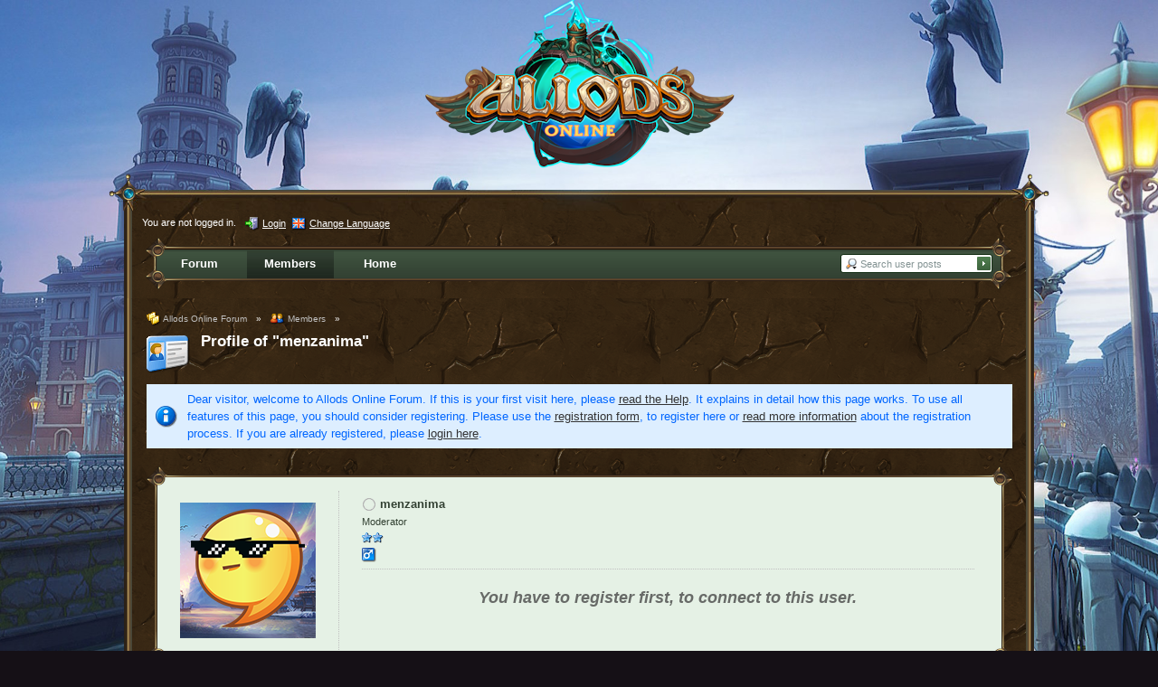

--- FILE ---
content_type: text/html; charset=UTF-8
request_url: https://allods.my.games/forum/index.php?page=User&userID=12916&s=9627b338ce0eb5e129e3d36e56f703c29e61db23
body_size: 7547
content:
<?xml version="1.0" encoding="UTF-8"?>
<!DOCTYPE html PUBLIC "-//W3C//DTD XHTML 1.1//EN" "http://www.w3.org/TR/xhtml11/DTD/xhtml11.dtd">
<html xmlns="http://www.w3.org/1999/xhtml" dir="ltr" xml:lang="en" class="html-50"><head>
	<title>Profile of &quot;menzanima&quot; - Members - Allods Online Forum</title>
	<meta http-equiv="content-type" content="text/html; charset=UTF-8" />
<meta http-equiv="content-script-type" content="text/javascript" />
<meta http-equiv="content-style-type" content="text/css" />
<meta name="description" content="" />
<meta name="keywords" content="" />
<meta http-equiv="X-UA-Compatible" content="IE=8" />

<script type="text/javascript" src="wcf/js/3rdParty/protoaculous.1.8.2.min.js"></script>
<script type="text/javascript" src="wcf/js/default.js"></script>
<script type="text/javascript" src="wcf/js/PopupMenuList.class.js"></script>
<script type="text/javascript" src="wcf/js/AjaxRequest.class.js"></script>

<!-- wbb styles -->
<link rel="stylesheet" type="text/css" media="screen" href="style/burningBoard.css" />

	<!-- special styles -->
	<script type="text/javascript" src="wcf/js/3rdParty/jquery.min.js"></script><script type="text/javascript">jQuery.noConflict();</script><script type="text/javascript" src="wcf/js/3rdParty/jquery-ui.min.js"></script><script type="text/javascript" src="wcf/js/Spoiler.class.js"></script><link rel="stylesheet" type="text/css" media="screen" href="wcf/style/tableBBCodeSelection.css" /><script type="text/javascript" src="wcf/js/TableBBCodeSelection.js"></script>
<!-- dynamic styles -->
<link rel="stylesheet" type="text/css" media="screen" href="wcf/style/style-10.css" />

<!-- print styles -->
<link rel="stylesheet" type="text/css" media="print" href="wcf/style/extra/print.css" />

<!-- opera styles -->
<script type="text/javascript">
	//<![CDATA[
	if (Prototype.Browser.Opera) {
		document.write('<style type="text/css">.columnContainer { border: 0; }</style>');
	}
	//]]>
</script>

<script type="text/javascript">
	//<![CDATA[
	var SID_ARG_2ND	= '&s=e5dfc4217845b6a33d0564dd35498c9b3790f9c7';
	var SECURITY_TOKEN = '838a3685a1e15e76029fd62af7e0c4abefc594af';
	var RELATIVE_WCF_DIR = 'wcf/';
	var RELATIVE_WBB_DIR = '';
	var LANG_DELETE_CONFIRM = 'Do you really want to delete this item?';
	//]]>
</script>

<!-- hack styles -->
<!--[if lt IE 7]>
	<link rel="stylesheet" type="text/css" media="screen" href="wcf/style/extra/ie6-fix.css" />
	<style type="text/css">
					</style>
<![endif]-->

<!--[if IE 7]>
	<link rel="stylesheet" type="text/css" media="screen" href="wcf/style/extra/ie7-fix.css" />
	<script type="text/javascript">
		//<![CDATA[
		document.observe('dom:loaded', function() {
			if (location.hash) {
				var columnContainer = null;
				var columnContainerHeight = 0;
				$$('.columnContainer > .column').each(function(column) {
					if (columnContainer != column.up()) {
						columnContainer = column.up();
						columnContainerHeight = columnContainer.getHeight();
					}
					columnContainer.addClassName('columnContainerJS');
					column.setStyle({ 'height': columnContainerHeight + 'px' });
					columnContainer.up().setStyle({ 'height': columnContainerHeight + 1 + 'px' });
					column.removeClassName('column').addClassName('columnJS');
				});
			}
			$$('.layout-3 .second').each(function(column) {
				column.insert('<div style="float: right; font-size: 0">&nbsp;</div>');
			});
		});
		//]]>
	</script>
	<![endif]-->

<!--[if IE 8]>
	<link rel="stylesheet" type="text/css" media="screen" href="wcf/style/extra/ie8-fix.css" />
	<![endif]-->

	<script type="text/javascript">
		//<![CDATA[
		var INLINE_IMAGE_MAX_WIDTH = 530; 
		//]]>
	</script>
	<script type="text/javascript" src="wcf/js/ImageResizer.class.js"></script>
</head>
<body id="tplUserProfile">


	

<!-- Google Tag Manager -->
<noscript><iframe src="//www.googletagmanager.com/ns.html?id=GTM-T6PN7P"
height="0" width="0" style="display:none;visibility:hidden"></iframe></noscript>
<script>(function(w,d,s,l,i){w[l]=w[l]||[];w[l].push({'gtm.start':
new Date().getTime(),event:'gtm.js'});var f=d.getElementsByTagName(s)[0],
j=d.createElement(s),dl=l!='dataLayer'?'&l='+l:'';j.async=true;j.src=
'//www.googletagmanager.com/gtm.js?id='+i+dl;f.parentNode.insertBefore(j,f);
})(window,document,'script','dataLayer','GTM-T6PN7P');</script>
<!-- End Google Tag Manager -->
<script type="text/javascript">
	<!--//--><![CDATA[//><!—
	(function () {var partnerScript = document.createElement('script');partnerScript.type = 'text/javascript';partnerScript.async = true;partnerScript.src = '//allods.my.games/1l/v1/hit/100199.js?r=' + encodeURIComponent(document.referrer) + '&rnd=' + Math.random() + '&u=' + encodeURIComponent(0);var firstScript = document.getElementsByTagName('script')[0];firstScript.parentNode.insertBefore(partnerScript, firstScript);})();
	//--><!]]>
</script>


<div id="headerContainer">
	<a id="top"></a>
	<div id="userPanel" class="userPanel">
		<div class="userPanelInner">
			<p style="display: none;" id="userAvatar">
				<img src="wcf/images/avatars/avatar-default.png" alt="" />			</p>
			<p id="userNote">
				You are not logged in.			</p>
			<div id="userMenu">
				<ul>
											<li id="userMenuLogin" class="options"><a href="index.php?form=UserLogin&amp;s=e5dfc4217845b6a33d0564dd35498c9b3790f9c7" id="loginButton"><img src="wcf/icon/loginS.png" alt="" id="loginButtonImage" /> <span>Login</span></a></li>

						
						
													<li id="userMenuLanguage" class="languagePicker options"><a id="changeLanguage" class="hidden"><img src="wcf/icon/languageEnS.png" alt="" /> <span>Change Language</span></a>
								<div class="hidden" id="changeLanguageMenu">
									<ul>
																					<li><a rel="nofollow" href="/forum/index.php?page=User&amp;userID=12916&amp;s=9627b338ce0eb5e129e3d36e56f703c29e61db23&amp;l=3&amp;s=e5dfc4217845b6a33d0564dd35498c9b3790f9c7"><img src="wcf/icon/languageDeS.png" alt="" /> <span>German</span></a></li>
																					<li class="active"><a rel="nofollow" href="/forum/index.php?page=User&amp;userID=12916&amp;s=9627b338ce0eb5e129e3d36e56f703c29e61db23&amp;l=1&amp;s=e5dfc4217845b6a33d0564dd35498c9b3790f9c7"><img src="wcf/icon/languageEnS.png" alt="" /> <span>English</span></a></li>
																					<li><a rel="nofollow" href="/forum/index.php?page=User&amp;userID=12916&amp;s=9627b338ce0eb5e129e3d36e56f703c29e61db23&amp;l=2&amp;s=e5dfc4217845b6a33d0564dd35498c9b3790f9c7"><img src="wcf/icon/languageFrS.png" alt="" /> <span>French</span></a></li>
																					<li><a rel="nofollow" href="/forum/index.php?page=User&amp;userID=12916&amp;s=9627b338ce0eb5e129e3d36e56f703c29e61db23&amp;l=5&amp;s=e5dfc4217845b6a33d0564dd35498c9b3790f9c7"><img src="wcf/icon/languageTrS.png" alt="" /> <span>Turkish</span></a></li>
																			</ul>
								</div>
								<script type="text/javascript">
									//<![CDATA[
									onloadEvents.push(function() { document.getElementById('changeLanguage').className=''; });
									popupMenuList.register('changeLanguage');
									//]]>
								</script>
								<noscript>
									<form method="get" action="index.php">
										<div>
											<label><img src="wcf/icon/languageEnS.png" alt="" />
												<select name="l">
													<option label="English" value="1" selected="selected">English</option>
<option label="French" value="2">French</option>
<option label="German" value="3">German</option>
<option label="Turkish" value="5">Turkish</option>
												</select>
											</label>
											<input type="hidden" name="s" value="e5dfc4217845b6a33d0564dd35498c9b3790f9c7" />											<input type="image" class="inputImage" src="wcf/icon/submitS.png" alt="Submit" />
										</div>
									</form>
								</noscript>
							</li>
															</ul>
			</div>
		</div>
	</div>

	
	<div id="header" class="header-en-50">

		

																			
		<div id="search">
			<form method="post" action="index.php?form=Search">

				<div class="searchContainer">
					<input type="text" tabindex="1" id="searchInput" class="inputText" name="q" value="Search user posts" />
					<input type="image" tabindex="2" id="searchSubmit" class="searchSubmit inputImage" src="wcf/icon/allodsOnline/searchSubmitS.png" alt="Submit" />
					<input type="hidden" name="s" value="e5dfc4217845b6a33d0564dd35498c9b3790f9c7" />						<input type="hidden" name="userID" value="12916" />

					<script type="text/javascript">
						//<![CDATA[
						document.getElementById('searchInput').setAttribute('autocomplete', 'off');
						document.getElementById('searchInput').onfocus = function() { if (this.value == 'Search user posts') this.value=''; };
						document.getElementById('searchInput').onblur = function() { if (this.value == '') this.value = 'Search user posts'; };
						document.getElementById('searchSubmit').ondblclick = function() { window.location = 'index.php?form=Search&s=e5dfc4217845b6a33d0564dd35498c9b3790f9c7'; };
													popupMenuList.register("searchInput");
							document.getElementById('searchInput').className += " searchOptions";
												//]]>
					</script>
											<div class="searchInputMenu">
							<div class="hidden" id="searchInputMenu">
								<div class="pageMenu smallFont">
									<ul>
														<li><a href="index.php?form=Search&amp;action=unread&amp;s=e5dfc4217845b6a33d0564dd35498c9b3790f9c7">Unread posts</a></li>
				<li><a href="index.php?form=Search&amp;action=unreplied&amp;s=e5dfc4217845b6a33d0564dd35498c9b3790f9c7">Unreplied threads</a></li>
				<li><a href="index.php?form=Search&amp;action=24h&amp;s=e5dfc4217845b6a33d0564dd35498c9b3790f9c7">Threads of the last 24 hours</a></li>
																	<li><a href="index.php?form=Search&amp;s=e5dfc4217845b6a33d0564dd35498c9b3790f9c7">Advanced Search</a></li>									</ul>
								</div>
							</div>
						</div>
					
											<noscript>
							<p><a href="index.php?form=Search&amp;s=e5dfc4217845b6a33d0564dd35498c9b3790f9c7">Advanced Search</a></p>
						</noscript>
									</div>
			</form>
		</div>
		<div id="logo">
			<div class="logoInner">
				<h1 class="pageTitle"><a href="index.php?page=Index&amp;s=e5dfc4217845b6a33d0564dd35498c9b3790f9c7">Allods Online Forum</a></h1>
							</div>
		</div>
	</div>

	
	<div id="mainMenu" class="mainMenu">
		<div class="mainMenuInner"><ul><li id="mainMenuItem3" class="first"><a href="index.php?page=Index&amp;s=e5dfc4217845b6a33d0564dd35498c9b3790f9c7" title="Forum"><img src="icon/indexM.png" alt="" /> <span>Forum</span></a></li><li id="mainMenuItem2" class="active"><a href="index.php?page=MembersList&amp;s=e5dfc4217845b6a33d0564dd35498c9b3790f9c7" title="Members"><img src="wcf/icon/membersM.png" alt="" /> <span>Members</span></a></li><li id="mainMenuItem4" class="last"><a href="/?s=e5dfc4217845b6a33d0564dd35498c9b3790f9c7" title="Home"><span>Home</span></a></li></ul>
		</div>
	</div>

</div>
<div id="mainContainer">

<div id="main">
	<ul class="breadCrumbs">
	<li><a href="index.php?page=Index&amp;s=e5dfc4217845b6a33d0564dd35498c9b3790f9c7"><img src="icon/indexS.png" alt="" /> <span>Allods Online Forum</span></a> &raquo;</li>
	<li><a href="index.php?page=MembersList&amp;s=e5dfc4217845b6a33d0564dd35498c9b3790f9c7"><img src="wcf/icon/membersS.png" alt="" /> <span>Members</span></a> &raquo;</li>
</ul>



<div class="mainHeadline">
			<img id="userEdit12916" src="wcf/icon/profileL.png" alt="" />
		<div class="headlineContainer">
		<h2><a href="index.php?page=User&amp;userID=12916&amp;s=e5dfc4217845b6a33d0564dd35498c9b3790f9c7">Profile of &quot;menzanima&quot;</a></h2>
			</div>
	</div>

	
		<p class="info">Dear visitor, welcome to Allods Online Forum. 
If this is your first visit here, please <a href="index.php?page=Help&amp;s=e5dfc4217845b6a33d0564dd35498c9b3790f9c7">read the Help</a>. It explains in detail how this page works. 
To use all features of this page, you should consider registering. 
Please use the <a href="index.php?page=Register&amp;s=e5dfc4217845b6a33d0564dd35498c9b3790f9c7">registration form</a>, to register here or <a href="index.php?page=Help&amp;item=user.login&amp;s=e5dfc4217845b6a33d0564dd35498c9b3790f9c7">read more information</a> about the registration process. 
If you are already registered, please <a href="index.php?form=UserLogin&amp;s=e5dfc4217845b6a33d0564dd35498c9b3790f9c7">login here</a>.</p>
		
<div id="userCard" class="border">
	<div class="userCardInner container-1">
		<ul class="userCardList">
			<li id="userCardAvatar" style="width: 199px">
				<div class="userAvatar">
					<a href="index.php?page=User&amp;userID=12916&amp;s=e5dfc4217845b6a33d0564dd35498c9b3790f9c7">
											<img src="wcf/images/avatars/avatar-10657.png" style="width: 150px; height: 150px" alt="" />										</a>
				</div>
			</li>
			
			<li id="userCardCredits" style="margin-left: 200px">
				<div class="userCardCreditsInner">
					<div class="userPersonals">
						<p class="userName">
															<img src="wcf/icon/offlineS.png" alt="" title="menzanima is offline" />		
														<span>menzanima</span>
						</p>
						
																					<p class="userTitle smallFont">Moderator</p>
														
															<p class="userRank"><img src="wcf/icon/userRank2S.png" alt="" /></p>
																			
													<ul class="userStatus">
																	<li><img src="wcf/icon/genderMaleS.png" alt="" title="&quot;menzanima&quot; is male" /> <span class="hidden">&quot;menzanima&quot; is male</span></li>
															</ul>
											</div>
					
					<div class="smallButtons userCardOptions">
						<ul>
														
													</ul>
					</div>
				</div>
				
									<div class="friendsNone">
						<h3 class="light">You have to register first, to connect to this user.</h3>
					</div>
								<!--[if IE]>
					<hr class="hidden" style="display: block; clear: both;" />
				<![endif]-->
			</li>
		</ul>
	</div>
</div>


	<div id="profileContent" class="tabMenu">
		<ul>
							<li class="activeTabMenu"><a href="index.php?page=User&amp;userID=12916&amp;s=e5dfc4217845b6a33d0564dd35498c9b3790f9c7"><img src="wcf/icon/profileM.png" alt="" /> <span>Profile</span></a></li>
							<li><a href="index.php?page=UserFriendList&amp;userID=12916&amp;s=e5dfc4217845b6a33d0564dd35498c9b3790f9c7"><img src="wcf/icon/friendsM.png" alt="" /> <span>Friends</span></a></li>
					</ul>
	</div>
	
	<div class="subTabMenu">
		<div class="containerHead">
										<div> </div>
					</div>
	</div>
	
	<div class="border">
		<div class="layout-2">
			<div class="columnContainer">	
				<div class="container-1 column first">
					<div class="columnInner">
						
											
						
													<div class="contentBox">
								<h3 class="subHeadline">Personal information</h3>
								
								<ul class="dataList">
																														<li class="container-2 formElement">
												<p class="formFieldLabel">Birthday</p>
												<p class="formField">Apr 15th 1998 (27)</p>
											</li>
																																								<li class="container-1 formElement">
												<p class="formFieldLabel">Gender</p>
												<p class="formField">Male</p>
											</li>
																																								<li class="container-2 formElement">
												<p class="formFieldLabel">Location</p>
												<p class="formField"><a href="index.php?form=MembersSearch&amp;values[location]=Germany&amp;s=e5dfc4217845b6a33d0564dd35498c9b3790f9c7">Germany</a></p>
											</li>
																											</ul>
								
																
								<div class="buttonBar">
									<div class="smallButtons">
										<ul><li class="extraButton"><a href="#top" title="Go to the top of the page"><img src="wcf/icon/upS.png" alt="Go to the top of the page" /> <span class="hidden">Go to the top of the page</span></a></li></ul>
									</div>
								</div>
							</div>
												
						<div class="contentBox">
	<h3 class="subHeadline"><a href="index.php?form=Search&amp;types[]=post&amp;userID=12916&amp;s=e5dfc4217845b6a33d0564dd35498c9b3790f9c7">Posts</a> <span>(162)</span></h3>
	
	<ul class="dataList">
					<li class="container-1">
				<div class="containerIcon">
					<img src="icon/postM.png" alt="" />
				</div>
				<div class="containerContent">
					<h4><a href="index.php?page=Thread&amp;postID=119086&amp;s=e5dfc4217845b6a33d0564dd35498c9b3790f9c7#post119086">Kış Yaratıcılık Olimpiyatları 2020 Sonuçlar</a></h4>
					<p class="firstPost smallFont light">Sunday, March 1st 2020, 2:20am</p>
				</div>
			</li>
					<li class="container-2">
				<div class="containerIcon">
					<img src="icon/postM.png" alt="" />
				</div>
				<div class="containerContent">
					<h4><a href="index.php?page=Thread&amp;postID=119085&amp;s=e5dfc4217845b6a33d0564dd35498c9b3790f9c7#post119085">Kış Yaratıcılık Olimpiyatları 2020 Sonuçlar</a></h4>
					<p class="firstPost smallFont light">Sunday, March 1st 2020, 2:18am</p>
				</div>
			</li>
					<li class="container-1">
				<div class="containerIcon">
					<img src="icon/postM.png" alt="" />
				</div>
				<div class="containerContent">
					<h4><a href="index.php?page=Thread&amp;postID=119084&amp;s=e5dfc4217845b6a33d0564dd35498c9b3790f9c7#post119084">Kış Yaratıcılık Olimpiyatları 2020 Sonuçlar</a></h4>
					<p class="firstPost smallFont light">Sunday, March 1st 2020, 2:17am</p>
				</div>
			</li>
					<li class="container-2">
				<div class="containerIcon">
					<img src="icon/postM.png" alt="" />
				</div>
				<div class="containerContent">
					<h4><a href="index.php?page=Thread&amp;postID=119083&amp;s=e5dfc4217845b6a33d0564dd35498c9b3790f9c7#post119083">Kış Yaratıcılık Olimpiyatları 2020 Sonuçlar</a></h4>
					<p class="firstPost smallFont light">Sunday, March 1st 2020, 2:15am</p>
				</div>
			</li>
					<li class="container-1">
				<div class="containerIcon">
					<img src="icon/postM.png" alt="" />
				</div>
				<div class="containerContent">
					<h4><a href="index.php?page=Thread&amp;postID=119082&amp;s=e5dfc4217845b6a33d0564dd35498c9b3790f9c7#post119082">Kış Yaratıcılık Olimpiyatları 2020 Sonuçlar</a></h4>
					<p class="firstPost smallFont light">Sunday, March 1st 2020, 2:12am</p>
				</div>
			</li>
			</ul>
	
	<div class="buttonBar">
		<div class="smallButtons">
			<ul>
				<li class="extraButton"><a href="#top" title="Go to the top of the page"><img src="wcf/icon/upS.png" alt="Go to the top of the page" /> <span class="hidden">Go to the top of the page</span></a></li>
				<li><a href="index.php?form=Search&amp;types[]=post&amp;userID=12916&amp;s=e5dfc4217845b6a33d0564dd35498c9b3790f9c7" title="Show all posts"><img src="wcf/icon/messageS.png" alt="" /> <span>Show all posts</span></a></li>
				<li><a href="index.php?form=Search&amp;types[]=post&amp;userID=12916&amp;findUserThreads=1&amp;s=e5dfc4217845b6a33d0564dd35498c9b3790f9c7" title="Show all threads"><img src="icon/threadS.png" alt="" /> <span>Show all threads</span></a></li>
			</ul>
		</div>
	</div>
</div>						
													<div class="contentBox">
								<h3 class="subHeadline"><a href="index.php?page=UserFriendList&amp;userID=12916&amp;s=e5dfc4217845b6a33d0564dd35498c9b3790f9c7">Friends</a> <span>(4)</span></h3>
								
								<ul class="dataList thumbnailView floatContainer container-1">
																			<li class="floatedElement smallFont">
											<a href="index.php?page=User&amp;userID=73937&amp;s=e5dfc4217845b6a33d0564dd35498c9b3790f9c7" title="Open user profile from &quot;Lisad&quot;">
																									<span class="thumbnail" style="width: 48px;"><img src="wcf/images/avatars/avatar-default.png" alt="" style="width: 48px; height: 48px" /></span>
																								<span class="avatarCaption">Lisad</span>
											</a>
										</li>
																			<li class="floatedElement smallFont">
											<a href="index.php?page=User&amp;userID=84043&amp;s=e5dfc4217845b6a33d0564dd35498c9b3790f9c7" title="Open user profile from &quot;Mcfirense&quot;">
																									<span class="thumbnail" style="width: 48px;"><img src="wcf/images/avatars/avatar-default.png" alt="" style="width: 48px; height: 48px" /></span>
																								<span class="avatarCaption">Mcfirense</span>
											</a>
										</li>
																			<li class="floatedElement smallFont">
											<a href="index.php?page=User&amp;userID=557&amp;s=e5dfc4217845b6a33d0564dd35498c9b3790f9c7" title="Open user profile from &quot;Cybermaman-Cotepsi&quot;">
																																						<span class="thumbnail" style="width: 43px;"><img src="wcf/images/avatars/avatar-5518.jpg" style="width: 43px; height: 48px" alt="" /></span>
																								<span class="avatarCaption">Cybermaman-Cotepsi</span>
											</a>
										</li>
																			<li class="floatedElement smallFont">
											<a href="index.php?page=User&amp;userID=5659&amp;s=e5dfc4217845b6a33d0564dd35498c9b3790f9c7" title="Open user profile from &quot;vidgelo&quot;">
																																						<span class="thumbnail" style="width: 48px;"><img src="wcf/images/avatars/avatar-5469.png" style="width: 48px; height: 48px" alt="" /></span>
																								<span class="avatarCaption">vidgelo</span>
											</a>
										</li>
																	</ul>
								<div class="buttonBar">
									<div class="smallButtons">
										<ul>
											<li class="extraButton"><a href="#top" title="Go to the top of the page"><img src="wcf/icon/upS.png" alt="Go to the top of the page" /> <span class="hidden">Go to the top of the page</span></a></li>
											<li><a href="index.php?page=UserFriendList&amp;userID=12916&amp;s=e5dfc4217845b6a33d0564dd35498c9b3790f9c7" title="Show all friends"><img src="wcf/icon/friendsS.png" alt="" /> <span>Show all friends</span></a></li>
										</ul>
									</div>
								</div>
							</div>
												
											</div>
				</div>
					
				<div class="container-3 column second sidebar profileSidebar">
					<div class="columnInner">
					
											
													<div class="contentBox">
								<div class="border"> 
									<div class="containerHead"> 
										<h3>Contact</h3> 
									</div> 
									<div class="pageMenu"> 
										<ul class="twoRows">
																							<li class="container-1">
													<a href="index.php?page=VCard&amp;userID=12916&amp;s=e5dfc4217845b6a33d0564dd35498c9b3790f9c7"><img src="wcf/icon/vCardM.png" alt="" /> <label class="smallFont">Download vCard</label> <span>menzanima</span></a>
												</li>
																					</ul>
									</div> 
								</div>
							</div>
												
													<div class="contentBox">
								<div class="border">
									<div class="containerHead">
										<h3>General information</h3>
									</div>
									
									<ul class="dataList">
																					<li class="container-2">
												<div class="containerIcon">
													<img src="wcf/icon/registerM.png" alt="" title="Date of registration" />												</div>
												<div class="containerContent">
													<h4 class="smallFont">Date of registration</h4>
													<p>Tuesday, May 20th 2014, 7:55pm</p>
												</div>
											</li>
																					<li class="container-1">
												<div class="containerIcon">
													<img src="wcf/icon/offlineM.png" alt="" title="Last activity" />												</div>
												<div class="containerContent">
													<h4 class="smallFont">Last activity</h4>
													<p>Sunday, March 31st 2024, 6:00pm</p>
												</div>
											</li>
																					<li class="container-2">
												<div class="containerIcon">
													<img src="wcf/icon/visitsM.png" alt="" title="Profile hits" />												</div>
												<div class="containerContent">
													<h4 class="smallFont">Profile hits</h4>
													<p>76,735 (17.98 Hits per day)</p>
												</div>
											</li>
																					<li class="container-1">
												<div class="containerIcon">
													<img src="icon/postM.png" alt="" title="Posts" />												</div>
												<div class="containerContent">
													<h4 class="smallFont">Posts</h4>
													<p><a href="index.php?form=Search&amp;types[]=post&amp;userID=12916&amp;s=e5dfc4217845b6a33d0564dd35498c9b3790f9c7" title="Search all posts by &quot;menzanima&quot;">162 (0.04 Posts per day)</a></p>
												</div>
											</li>
																			</ul>
								</div>
							</div>
												
											
												
								
					</div>
				</div>
			</div>
		</div>
	</div>
</div>

<div id="tableBBCodeContainer" class="tableBBCodeContainer container-1 border" style="display: none;">
	
	<ul id="row-1">
		<li id="col-1-1"></li>
		<li id="col-1-2"></li>
		<li id="col-1-3"></li>
		<li id="col-1-4"></li>
		<li id="col-1-5"></li>
		<li id="col-1-6"></li>
		<li id="col-1-7"></li>
		<li id="col-1-8"></li>
		<li id="col-1-9"></li>
		<li id="col-1-10"></li>
	</ul>
	<ul id="row-2">
		<li id="col-2-1"></li>
		<li id="col-2-2"></li>
		<li id="col-2-3"></li>
		<li id="col-2-4"></li>
		<li id="col-2-5"></li>
		<li id="col-2-6"></li>
		<li id="col-2-7"></li>
		<li id="col-2-8"></li>
		<li id="col-2-9"></li>
		<li id="col-2-10"></li>
	</ul>
	<ul id="row-3">
		<li id="col-3-1"></li>
		<li id="col-3-2"></li>
		<li id="col-3-3"></li>
		<li id="col-3-4"></li>
		<li id="col-3-5"></li>
		<li id="col-3-6"></li>
		<li id="col-3-7"></li>
		<li id="col-3-8"></li>
		<li id="col-3-9"></li>
		<li id="col-3-10"></li>
	</ul>
	<ul id="row-4">
		<li id="col-4-1"></li>
		<li id="col-4-2"></li>
		<li id="col-4-3"></li>
		<li id="col-4-4"></li>
		<li id="col-4-5"></li>
		<li id="col-4-6"></li>
		<li id="col-4-7"></li>
		<li id="col-4-8"></li>
		<li id="col-4-9"></li>
		<li id="col-4-10"></li>
	</ul>
	<ul id="row-5">
		<li id="col-5-1"></li>
		<li id="col-5-2"></li>
		<li id="col-5-3"></li>
		<li id="col-5-4"></li>
		<li id="col-5-5"></li>
		<li id="col-5-6"></li>
		<li id="col-5-7"></li>
		<li id="col-5-8"></li>
		<li id="col-5-9"></li>
		<li id="col-5-10"></li>
	</ul>
	<ul id="row-6">
		<li id="col-6-1"></li>
		<li id="col-6-2"></li>
		<li id="col-6-3"></li>
		<li id="col-6-4"></li>
		<li id="col-6-5"></li>
		<li id="col-6-6"></li>
		<li id="col-6-7"></li>
		<li id="col-6-8"></li>
		<li id="col-6-9"></li>
		<li id="col-6-10"></li>
	</ul>
	<ul id="row-7">
		<li id="col-7-1"></li>
		<li id="col-7-2"></li>
		<li id="col-7-3"></li>
		<li id="col-7-4"></li>
		<li id="col-7-5"></li>
		<li id="col-7-6"></li>
		<li id="col-7-7"></li>
		<li id="col-7-8"></li>
		<li id="col-7-9"></li>
		<li id="col-7-10"></li>
	</ul>
	<ul id="row-8">
		<li id="col-8-1"></li>
		<li id="col-8-2"></li>
		<li id="col-8-3"></li>
		<li id="col-8-4"></li>
		<li id="col-8-5"></li>
		<li id="col-8-6"></li>
		<li id="col-8-7"></li>
		<li id="col-8-8"></li>
		<li id="col-8-9"></li>
		<li id="col-8-10"></li>
	</ul>
	<ul id="row-9">
		<li id="col-9-1"></li>
		<li id="col-9-2"></li>
		<li id="col-9-3"></li>
		<li id="col-9-4"></li>
		<li id="col-9-5"></li>
		<li id="col-9-6"></li>
		<li id="col-9-7"></li>
		<li id="col-9-8"></li>
		<li id="col-9-9"></li>
		<li id="col-9-10"></li>
	</ul>
	<ul id="row-10">
		<li id="col-10-1"></li>
		<li id="col-10-2"></li>
		<li id="col-10-3"></li>
		<li id="col-10-4"></li>
		<li id="col-10-5"></li>
		<li id="col-10-6"></li>
		<li id="col-10-7"></li>
		<li id="col-10-8"></li>
		<li id="col-10-9"></li>
		<li id="col-10-10"></li>
	</ul>
</div></div>
<div id="footerContainer">
	<div id="footer">
			<div id="footerMenu" class="footerMenu">
		<div class="footerMenuInner"><ul><li id="mainMenuItem1" class="first"><a href="index.php?page=Help&amp;s=e5dfc4217845b6a33d0564dd35498c9b3790f9c7" title="Help"><img src="wcf/icon/helpS.png" alt="" /> <span>Help</span></a></li></ul>
		</div>
	</div>
		<div id="footerOptions" class="footerOptions">
			<div class="footerOptionsInner">
				<ul>
										
																<li id="date" class="date last" title="Sunday, January 25th 2026, 5:33am UTC"><em><img src="wcf/icon/dateS.png" alt="" /> <span>Sunday, January 25th 2026, 5:33am</span></em></li>
										<li id="toTopLink" class="last extraButton"><a href="#top" title="Go to the top of the page"><img src="wcf/icon/upS.png" alt="Go to the top of the page" /> <span class="hidden">Go to the top of the page</span></a></li>
				</ul>
			</div>
		</div>
		<div class="custom_footer">
			<div class="custom_footer_mid">
				<div id="custom_footer_links">
					<div class="mc_link"> 
						<div class="mc_logo"><a href="http://my.games" target="_blank"></a></div>
						&copy; <script>document.write(new Date().getFullYear());</script> Published by MY.GAMES B.V. All rights reserved.<br>All trademarks are the property of their respective owners.
					</div>
					<div class="info_link">
						Your use of the game and this website is subject to<br>
						<a href="https://documentation.my.games/terms/mygames_eula" target="_blank">EULA</a>,
						<a href="https://documentation.my.games/terms/mygames_privacy" target="_blank">Privacy Policy</a>
						and <a href="/game/forum-rules/generalingamerules" target="_blank">General In Game Rules</a>.
						<!--a href=""> </a-->
						<!--a href="http://legal.my.com/us/general/general_tos/">Terms of Use</a-->
						<!--a href="http://legal.my.com/us/general/privacypolicy/">Privacy Policy</a-->
					</div>
				</div>
				<div id="footer_seo">
								</div>
			</div>
		</div>
		<p class="copyright"><a href="http://www.woltlab.com">Forum Software: <strong>Burning Board&reg;</strong>, developed by <strong>WoltLab&reg; GmbH</strong></a></p>
	</div>
</div>
</body>
</html>